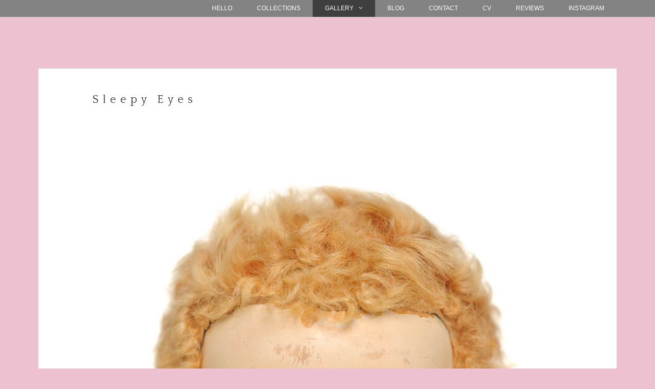

--- FILE ---
content_type: text/html; charset=UTF-8
request_url: http://www.greenrabbits.com/?page_id=83
body_size: 8943
content:
<!DOCTYPE html>
<html lang="en-CA" prefix="og: http://ogp.me/ns#">
<head>
	<meta charset="UTF-8">
	<meta http-equiv="X-UA-Compatible" content="IE=edge" />
	<link rel="profile" href="http://gmpg.org/xfn/11">
	<title>Sleepy Eyes -</title>

	  <meta name='robots' content='max-image-preview:large' />

<!-- This site is optimized with the Yoast SEO plugin v11.1.1 - https://yoast.com/wordpress/plugins/seo/ -->
<link rel="canonical" href="http://www.greenrabbits.com/?page_id=83" />
<meta property="og:locale" content="en_US" />
<meta property="og:type" content="article" />
<meta property="og:title" content="Sleepy Eyes -" />
<meta property="og:description" content="&nbsp;" />
<meta property="og:url" content="http://www.greenrabbits.com/?page_id=83" />
<meta property="og:image" content="http://www.greenrabbits.com/wp-content/uploads/2017/11/2015-OAC-logo-RGB-JPG-1024x284.jpg" />
<meta name="twitter:card" content="summary_large_image" />
<meta name="twitter:description" content="&nbsp;" />
<meta name="twitter:title" content="Sleepy Eyes -" />
<meta name="twitter:image" content="http://www.greenrabbits.com/wp-content/uploads/2016/07/pip.jpg" />
<script type='application/ld+json' class='yoast-schema-graph yoast-schema-graph--main'>{"@context":"https://schema.org","@graph":[{"@type":"Organization","@id":"http://www.greenrabbits.com/#organization","name":"","url":"http://www.greenrabbits.com/","sameAs":[]},{"@type":"WebSite","@id":"http://www.greenrabbits.com/#website","url":"http://www.greenrabbits.com/","name":"","publisher":{"@id":"http://www.greenrabbits.com/#organization"},"potentialAction":{"@type":"SearchAction","target":"http://www.greenrabbits.com/?s={search_term_string}","query-input":"required name=search_term_string"}},{"@type":"WebPage","@id":"http://www.greenrabbits.com/?page_id=83#webpage","url":"http://www.greenrabbits.com/?page_id=83","inLanguage":"en-CA","name":"Sleepy Eyes -","isPartOf":{"@id":"http://www.greenrabbits.com/#website"},"datePublished":"2016-07-06T00:00:57-04:00","dateModified":"2017-11-20T17:27:59-05:00"}]}</script>
<!-- / Yoast SEO plugin. -->

<link rel='dns-prefetch' href='//maxcdn.bootstrapcdn.com' />
<link rel='dns-prefetch' href='//fonts.googleapis.com' />
<link rel='dns-prefetch' href='//s.w.org' />
<link rel="alternate" type="application/rss+xml" title=" &raquo; Feed" href="http://www.greenrabbits.com/?feed=rss2" />
		<script type="text/javascript">
			window._wpemojiSettings = {"baseUrl":"https:\/\/s.w.org\/images\/core\/emoji\/13.0.1\/72x72\/","ext":".png","svgUrl":"https:\/\/s.w.org\/images\/core\/emoji\/13.0.1\/svg\/","svgExt":".svg","source":{"concatemoji":"http:\/\/www.greenrabbits.com\/wp-includes\/js\/wp-emoji-release.min.js?ver=5.7.14"}};
			!function(e,a,t){var n,r,o,i=a.createElement("canvas"),p=i.getContext&&i.getContext("2d");function s(e,t){var a=String.fromCharCode;p.clearRect(0,0,i.width,i.height),p.fillText(a.apply(this,e),0,0);e=i.toDataURL();return p.clearRect(0,0,i.width,i.height),p.fillText(a.apply(this,t),0,0),e===i.toDataURL()}function c(e){var t=a.createElement("script");t.src=e,t.defer=t.type="text/javascript",a.getElementsByTagName("head")[0].appendChild(t)}for(o=Array("flag","emoji"),t.supports={everything:!0,everythingExceptFlag:!0},r=0;r<o.length;r++)t.supports[o[r]]=function(e){if(!p||!p.fillText)return!1;switch(p.textBaseline="top",p.font="600 32px Arial",e){case"flag":return s([127987,65039,8205,9895,65039],[127987,65039,8203,9895,65039])?!1:!s([55356,56826,55356,56819],[55356,56826,8203,55356,56819])&&!s([55356,57332,56128,56423,56128,56418,56128,56421,56128,56430,56128,56423,56128,56447],[55356,57332,8203,56128,56423,8203,56128,56418,8203,56128,56421,8203,56128,56430,8203,56128,56423,8203,56128,56447]);case"emoji":return!s([55357,56424,8205,55356,57212],[55357,56424,8203,55356,57212])}return!1}(o[r]),t.supports.everything=t.supports.everything&&t.supports[o[r]],"flag"!==o[r]&&(t.supports.everythingExceptFlag=t.supports.everythingExceptFlag&&t.supports[o[r]]);t.supports.everythingExceptFlag=t.supports.everythingExceptFlag&&!t.supports.flag,t.DOMReady=!1,t.readyCallback=function(){t.DOMReady=!0},t.supports.everything||(n=function(){t.readyCallback()},a.addEventListener?(a.addEventListener("DOMContentLoaded",n,!1),e.addEventListener("load",n,!1)):(e.attachEvent("onload",n),a.attachEvent("onreadystatechange",function(){"complete"===a.readyState&&t.readyCallback()})),(n=t.source||{}).concatemoji?c(n.concatemoji):n.wpemoji&&n.twemoji&&(c(n.twemoji),c(n.wpemoji)))}(window,document,window._wpemojiSettings);
		</script>
		<style type="text/css">
img.wp-smiley,
img.emoji {
	display: inline !important;
	border: none !important;
	box-shadow: none !important;
	height: 1em !important;
	width: 1em !important;
	margin: 0 .07em !important;
	vertical-align: -0.1em !important;
	background: none !important;
	padding: 0 !important;
}
</style>
	<link rel='stylesheet' id='wp-block-library-css'  href='http://www.greenrabbits.com/wp-includes/css/dist/block-library/style.min.css?ver=5.7.14' type='text/css' media='all' />
<link rel='stylesheet' id='sb_instagram_styles-css'  href='http://www.greenrabbits.com/wp-content/plugins/instagram-feed/css/sb-instagram.min.css?ver=1.12' type='text/css' media='all' />
<link rel='stylesheet' id='sb-font-awesome-css'  href='https://maxcdn.bootstrapcdn.com/font-awesome/4.7.0/css/font-awesome.min.css' type='text/css' media='all' />
<link rel='stylesheet' id='sfmsb-style-css'  href='http://www.greenrabbits.com/wp-content/plugins/simple-follow-me-social-buttons-widget/assets/css/style.css?ver=3.3.3' type='text/css' media='all' />
<link rel='stylesheet' id='sfmsb-icons-css'  href='http://www.greenrabbits.com/wp-content/plugins/simple-follow-me-social-buttons-widget/assets/css/icons.css?ver=3.3.3' type='text/css' media='all' />
<link rel='stylesheet' id='tt-easy-google-fonts-css'  href='http://fonts.googleapis.com/css?family=Quattrocento%3Aregular%7CCinzel%3Aregular&#038;subset=all%2Clatin%2Call&#038;ver=5.7.14' type='text/css' media='all' />
<link rel='stylesheet' id='wp-lightbox-2.min.css-css'  href='http://www.greenrabbits.com/wp-content/plugins/wp-lightbox-2/styles/lightbox.min.css?ver=1.3.4' type='text/css' media='all' />
<link rel='stylesheet' id='generate-style-grid-css'  href='http://www.greenrabbits.com/wp-content/themes/generatepress/css/unsemantic-grid.min.css?ver=2.1.3' type='text/css' media='all' />
<link rel='stylesheet' id='generate-style-css'  href='http://www.greenrabbits.com/wp-content/themes/generatepress/style.min.css?ver=2.1.3' type='text/css' media='all' />
<style id='generate-style-inline-css' type='text/css'>
body{background-color:#edc2d0;color:#3a3a3a;}a, a:visited{color:#85c1c1;text-decoration:none;}a:hover, a:focus, a:active{color:#000000;text-decoration:none;}body .grid-container{max-width:1130px;}body, button, input, select, textarea{font-family:Arial, Helvetica, sans-serif;}body{line-height:1.7;}p{margin-bottom:2.4em;}.main-navigation a, .menu-toggle{font-size:12px;}.main-navigation .main-nav ul ul li a{font-size:11px;}.site-info{font-size:11px;}@media (max-width:768px){.main-title{font-size:30px;}h1{font-size:30px;}h2{font-size:25px;}}.top-bar{background-color:#636363;color:#ffffff;}.top-bar a,.top-bar a:visited{color:#ffffff;}.top-bar a:hover{color:#303030;}.site-header{background-color:#edc2d0;color:#3a3a3a;}.site-header a,.site-header a:visited{color:#3a3a3a;}.main-title a,.main-title a:hover,.main-title a:visited{color:#222222;}.site-description{color:#757575;}.main-navigation,.main-navigation ul ul{background-color:#828282;}.main-navigation .main-nav ul li a,.menu-toggle{color:#ffffff;}.main-navigation .main-nav ul li:hover > a,.main-navigation .main-nav ul li:focus > a, .main-navigation .main-nav ul li.sfHover > a{color:#ffffff;background-color:#9b9b9b;}button.menu-toggle:hover,button.menu-toggle:focus,.main-navigation .mobile-bar-items a,.main-navigation .mobile-bar-items a:hover,.main-navigation .mobile-bar-items a:focus{color:#ffffff;}.main-navigation .main-nav ul li[class*="current-menu-"] > a{color:#ffffff;background-color:#3f3f3f;}.main-navigation .main-nav ul li[class*="current-menu-"] > a:hover,.main-navigation .main-nav ul li[class*="current-menu-"].sfHover > a{color:#ffffff;background-color:#3f3f3f;}.navigation-search input[type="search"],.navigation-search input[type="search"]:active{color:#9b9b9b;background-color:#9b9b9b;}.navigation-search input[type="search"]:focus{color:#ffffff;background-color:#9b9b9b;}.main-navigation ul ul{background-color:#3f3f3f;}.main-navigation .main-nav ul ul li a{color:#ffffff;}.main-navigation .main-nav ul ul li:hover > a,.main-navigation .main-nav ul ul li:focus > a,.main-navigation .main-nav ul ul li.sfHover > a{color:#ffffff;background-color:#4f4f4f;}.main-navigation .main-nav ul ul li[class*="current-menu-"] > a{color:#ffffff;background-color:#4f4f4f;}.main-navigation .main-nav ul ul li[class*="current-menu-"] > a:hover,.main-navigation .main-nav ul ul li[class*="current-menu-"].sfHover > a{color:#ffffff;background-color:#4f4f4f;}.separate-containers .inside-article, .separate-containers .comments-area, .separate-containers .page-header, .one-container .container, .separate-containers .paging-navigation, .inside-page-header{background-color:#ffffff;}.entry-meta{color:#595959;}.entry-meta a,.entry-meta a:visited{color:#595959;}.entry-meta a:hover{color:#1e73be;}.sidebar .widget{background-color:#ffffff;}.sidebar .widget .widget-title{color:#000000;}.footer-widgets{background-color:#ffffff;}.footer-widgets .widget-title{color:#000000;}.site-info{color:#ffffff;background-color:#222222;}.site-info a,.site-info a:visited{color:#ffffff;}.site-info a:hover{color:#606060;}.footer-bar .widget_nav_menu .current-menu-item a{color:#606060;}input[type="text"],input[type="email"],input[type="url"],input[type="password"],input[type="search"],input[type="tel"],input[type="number"],textarea,select{color:#666666;background-color:#fafafa;border-color:#cccccc;}input[type="text"]:focus,input[type="email"]:focus,input[type="url"]:focus,input[type="password"]:focus,input[type="search"]:focus,input[type="tel"]:focus,input[type="number"]:focus,textarea:focus,select:focus{color:#666666;background-color:#ffffff;border-color:#bfbfbf;}button,html input[type="button"],input[type="reset"],input[type="submit"],a.button,a.button:visited{color:#ffffff;background-color:#666666;}button:hover,html input[type="button"]:hover,input[type="reset"]:hover,input[type="submit"]:hover,a.button:hover,button:focus,html input[type="button"]:focus,input[type="reset"]:focus,input[type="submit"]:focus,a.button:focus{color:#ffffff;background-color:#3f3f3f;}.generate-back-to-top,.generate-back-to-top:visited{background-color:rgba( 0,0,0,0.4 );color:#ffffff;}.generate-back-to-top:hover,.generate-back-to-top:focus{background-color:rgba( 0,0,0,0.6 );color:#ffffff;}@media (max-width:768px){.separate-containers .inside-article, .separate-containers .comments-area, .separate-containers .page-header, .separate-containers .paging-navigation, .one-container .site-content, .inside-page-header{padding:30px;}}.separate-containers .widget, .separate-containers .site-main > *, .separate-containers .page-header, .widget-area .main-navigation{margin-bottom:21px;}.right-sidebar.separate-containers .site-main{margin:21px 21px 21px 0px;}.left-sidebar.separate-containers .site-main{margin:21px 0px 21px 21px;}.both-sidebars.separate-containers .site-main{margin:21px;}.both-right.separate-containers .site-main{margin:21px 21px 21px 0px;}.both-left.separate-containers .site-main{margin:21px 0px 21px 21px;}.separate-containers .site-main{margin-top:21px;margin-bottom:21px;}.separate-containers .page-header-image, .separate-containers .page-header-contained, .separate-containers .page-header-image-single, .separate-containers .page-header-content-single{margin-top:21px;}.separate-containers .inside-right-sidebar, .separate-containers .inside-left-sidebar{margin-top:21px;margin-bottom:21px;}.main-navigation .main-nav ul li a,.menu-toggle,.main-navigation .mobile-bar-items a{padding-left:24px;padding-right:24px;line-height:33px;}.main-navigation .main-nav ul ul li a{padding:10px 24px 10px 24px;}.main-navigation ul ul{top:auto;}.navigation-search, .navigation-search input{height:100%;}.rtl .menu-item-has-children .dropdown-menu-toggle{padding-left:24px;}.menu-item-has-children .dropdown-menu-toggle{padding-right:24px;}.rtl .main-navigation .main-nav ul li.menu-item-has-children > a{padding-right:24px;}.one-container .sidebar .widget{padding:0px;}
.site-header{background-repeat:no-repeat;background-size:cover;background-attachment:fixed;}
.navigation-branding .main-title{font-weight:bold;text-transform:none;font-size:45px;}@media (max-width:768px){.navigation-branding .main-title{font-size:30px;}}
</style>
<link rel='stylesheet' id='generate-mobile-style-css'  href='http://www.greenrabbits.com/wp-content/themes/generatepress/css/mobile.min.css?ver=2.1.3' type='text/css' media='all' />
<link rel='stylesheet' id='font-awesome-css'  href='http://www.greenrabbits.com/wp-content/themes/generatepress/css/font-awesome.min.css?ver=4.7' type='text/css' media='all' />
<link rel='stylesheet' id='addtoany-css'  href='http://www.greenrabbits.com/wp-content/plugins/add-to-any/addtoany.min.css?ver=1.15' type='text/css' media='all' />
<link rel='stylesheet' id='generate-blog-css'  href='http://www.greenrabbits.com/wp-content/plugins/gp-premium/blog/functions/css/style-min.css?ver=1.8.2' type='text/css' media='all' />
<script type='text/javascript' src='http://www.greenrabbits.com/wp-includes/js/jquery/jquery.min.js?ver=3.5.1' id='jquery-core-js'></script>
<script type='text/javascript' src='http://www.greenrabbits.com/wp-includes/js/jquery/jquery-migrate.min.js?ver=3.3.2' id='jquery-migrate-js'></script>
<script type='text/javascript' src='http://www.greenrabbits.com/wp-content/plugins/add-to-any/addtoany.min.js?ver=1.1' id='addtoany-js'></script>
<script type='text/javascript' src='http://www.greenrabbits.com/wp-content/plugins/simple-follow-me-social-buttons-widget/assets/js/front-widget.js?ver=3.3.3' id='sfmsb-script-js'></script>
<script type='text/javascript' src='http://www.greenrabbits.com/wp-content/plugins/wp-image-zoooom/assets/js/jquery.image_zoom.min.js?ver=1.32.1' id='image_zoooom-js'></script>
<script type='text/javascript' id='image_zoooom-init-js-extra'>
/* <![CDATA[ */
var IZ = {"with_woocommerce":"0","exchange_thumbnails":"1","woo_categories":"0","enable_mobile":"","options":{"lensShape":"round","zoomType":"lens","lensSize":225,"borderSize":1,"borderColour":"#ffffff","cursor":"crosshair","lensFadeIn":1,"lensFadeOut":1},"woo_slider":"0"};
/* ]]> */
</script>
<script type='text/javascript' src='http://www.greenrabbits.com/wp-content/plugins/wp-image-zoooom/assets/js/image_zoom-init.js?ver=1.32.1' id='image_zoooom-init-js'></script>
<link rel="https://api.w.org/" href="http://www.greenrabbits.com/index.php?rest_route=/" /><link rel="alternate" type="application/json" href="http://www.greenrabbits.com/index.php?rest_route=/wp/v2/pages/83" /><link rel="EditURI" type="application/rsd+xml" title="RSD" href="http://www.greenrabbits.com/xmlrpc.php?rsd" />
<link rel="wlwmanifest" type="application/wlwmanifest+xml" href="http://www.greenrabbits.com/wp-includes/wlwmanifest.xml" /> 
<meta name="generator" content="WordPress 5.7.14" />
<link rel='shortlink' href='http://www.greenrabbits.com/?p=83' />
<link rel="alternate" type="application/json+oembed" href="http://www.greenrabbits.com/index.php?rest_route=%2Foembed%2F1.0%2Fembed&#038;url=http%3A%2F%2Fwww.greenrabbits.com%2F%3Fpage_id%3D83" />
<link rel="alternate" type="text/xml+oembed" href="http://www.greenrabbits.com/index.php?rest_route=%2Foembed%2F1.0%2Fembed&#038;url=http%3A%2F%2Fwww.greenrabbits.com%2F%3Fpage_id%3D83&#038;format=xml" />

<script data-cfasync="false">
window.a2a_config=window.a2a_config||{};a2a_config.callbacks=[];a2a_config.overlays=[];a2a_config.templates={};a2a_localize = {
	Share: "Share",
	Save: "Save",
	Subscribe: "Subscribe",
	Email: "Email",
	Bookmark: "Bookmark",
	ShowAll: "Show All",
	ShowLess: "Show less",
	FindServices: "Find service(s)",
	FindAnyServiceToAddTo: "Instantly find any service to add to",
	PoweredBy: "Powered by",
	ShareViaEmail: "Share via email",
	SubscribeViaEmail: "Subscribe via email",
	BookmarkInYourBrowser: "Bookmark in your browser",
	BookmarkInstructions: "Press Ctrl+D or \u2318+D to bookmark this page",
	AddToYourFavorites: "Add to your favourites",
	SendFromWebOrProgram: "Send from any email address or email program",
	EmailProgram: "Email program",
	More: "More&#8230;",
	ThanksForSharing: "Thanks for sharing!",
	ThanksForFollowing: "Thanks for following!"
};

(function(d,s,a,b){a=d.createElement(s);b=d.getElementsByTagName(s)[0];a.async=1;a.src="https://static.addtoany.com/menu/page.js";b.parentNode.insertBefore(a,b);})(document,"script");
</script>
 
            <script>
             jQuery(document).ready(function($) {           
                $( "#wpexperts_pdf_generate_file" ).click(function() {
                    $("#wpexperts_pdf_generate_file").css("display", "none");
                    var element = document.getElementsByClassName('wpexperts-page')[0];
                    var opt = {
                        margin:       1,
                        filename:     'wpexperts-sleepy-eyes' + '.pdf',
                        image:        { type: 'jpeg', quality: 0.98 },
                        html2canvas:  { scale: 2 },
                        jsPDF:        { unit: 'pt', format: '', orientation: '' }
                    };
                    html2pdf().from(element).set(opt).save();
                    setTimeout(function(){
                        $('#wpexperts_pdf_generate_file').show();
                    }, 5000);
                });
            });
        </script>
                    <style>
            #wpexperts_pdf_generate_file{
                overflow: hidden;
                padding: 5px;
                cursor: pointer;
            }
        </style>
        <!-- Analytics by WP-Statistics v12.6.4 - https://wp-statistics.com/ -->
<meta name="viewport" content="width=device-width, initial-scale=1"><link rel="icon" href="http://www.greenrabbits.com/wp-content/uploads/2016/07/cropped-emma-32x32.jpg" sizes="32x32" />
<link rel="icon" href="http://www.greenrabbits.com/wp-content/uploads/2016/07/cropped-emma-192x192.jpg" sizes="192x192" />
<link rel="apple-touch-icon" href="http://www.greenrabbits.com/wp-content/uploads/2016/07/cropped-emma-180x180.jpg" />
<meta name="msapplication-TileImage" content="http://www.greenrabbits.com/wp-content/uploads/2016/07/cropped-emma-270x270.jpg" />
<style id="tt-easy-google-font-styles" type="text/css">p { color: #050505; font-family: 'Quattrocento'; font-size: 24px; font-style: normal; font-weight: 400; line-height: 1.5; margin-left: 70px; margin-right: 70px; text-decoration: none; }
h1 { font-family: 'Quattrocento'; font-size: 22px; font-style: normal; font-weight: 400; letter-spacing: 8px; line-height: 1.9; margin-left: 66px; text-decoration: none; text-transform: capitalize; }
h2 { background-color: #ffffff; color: #e251a8; font-family: 'Cinzel'; font-style: normal; font-weight: 400; letter-spacing: 1px; line-height: 0.8; text-decoration: none; }
h3 { text-decoration: none; }
h4 { }
h5 { }
h6 { }
</style></head>

<body itemtype='https://schema.org/WebPage' itemscope='itemscope' class="wpexperts-page  no-sidebar nav-above-header fluid-header separate-containers active-footer-widgets-0 nav-aligned-right header-aligned-center dropdown-hover">
	<a class="screen-reader-text skip-link" href="#content" title="Skip to content">Skip to content</a>		<nav itemtype="https://schema.org/SiteNavigationElement" itemscope="itemscope" id="site-navigation" class="main-navigation">
			<div class="inside-navigation grid-container grid-parent">
								<button class="menu-toggle" aria-controls="primary-menu" aria-expanded="false">
										<span class="mobile-menu">Menu</span>
				</button>
				<div id="primary-menu" class="main-nav"><ul id="menu-menu-for-top" class=" menu sf-menu"><li id="menu-item-1287" class="menu-item menu-item-type-custom menu-item-object-custom menu-item-home menu-item-1287"><a href="http://www.greenrabbits.com">HELLO</a></li>
<li id="menu-item-1263" class="menu-item menu-item-type-post_type menu-item-object-page menu-item-1263"><a href="http://www.greenrabbits.com/?page_id=1058">COLLECTIONS</a></li>
<li id="menu-item-1264" class="menu-item menu-item-type-post_type menu-item-object-page current-page-ancestor current-menu-ancestor current-menu-parent current-page-parent current_page_parent current_page_ancestor menu-item-has-children menu-item-1264"><a href="http://www.greenrabbits.com/?page_id=863">GALLERY<span role="presentation" class="dropdown-menu-toggle"></span></a>
<ul class="sub-menu">
	<li id="menu-item-1278" class="menu-item menu-item-type-post_type menu-item-object-page menu-item-1278"><a href="http://www.greenrabbits.com/?page_id=91">Chaos Series</a></li>
	<li id="menu-item-1281" class="menu-item menu-item-type-post_type menu-item-object-page menu-item-1281"><a href="http://www.greenrabbits.com/?page_id=855">Restless Still Life Series</a></li>
	<li id="menu-item-1279" class="menu-item menu-item-type-post_type menu-item-object-page menu-item-1279"><a href="http://www.greenrabbits.com/?page_id=494">Deconstructed Still Life Archive</a></li>
	<li id="menu-item-1282" class="menu-item menu-item-type-post_type menu-item-object-page menu-item-1282"><a href="http://www.greenrabbits.com/?page_id=89">Still Life in Flux</a></li>
	<li id="menu-item-1280" class="menu-item menu-item-type-post_type menu-item-object-page menu-item-1280"><a href="http://www.greenrabbits.com/?page_id=515">Sugar Vanitas and Conversations with Photography</a></li>
	<li id="menu-item-1276" class="menu-item menu-item-type-post_type menu-item-object-page menu-item-1276"><a href="http://www.greenrabbits.com/?page_id=80">Little Tragedies Series</a></li>
	<li id="menu-item-1275" class="menu-item menu-item-type-post_type menu-item-object-page menu-item-1275"><a href="http://www.greenrabbits.com/?page_id=87">Six Characters In Search of a Photograph</a></li>
	<li id="menu-item-1273" class="menu-item menu-item-type-post_type menu-item-object-page current-menu-item page_item page-item-83 current_page_item menu-item-1273"><a href="http://www.greenrabbits.com/?page_id=83" aria-current="page">Sleepy Eyes</a></li>
	<li id="menu-item-1274" class="menu-item menu-item-type-post_type menu-item-object-page menu-item-1274"><a href="http://www.greenrabbits.com/?page_id=85">Reliable Series</a></li>
</ul>
</li>
<li id="menu-item-1265" class="menu-item menu-item-type-post_type menu-item-object-page menu-item-privacy-policy menu-item-1265"><a href="http://www.greenrabbits.com/?page_id=553">BLOG</a></li>
<li id="menu-item-1266" class="menu-item menu-item-type-post_type menu-item-object-page menu-item-1266"><a href="http://www.greenrabbits.com/?page_id=93">CONTACT</a></li>
<li id="menu-item-1267" class="menu-item menu-item-type-post_type menu-item-object-page menu-item-1267"><a href="http://www.greenrabbits.com/?page_id=18">CV</a></li>
<li id="menu-item-1268" class="menu-item menu-item-type-post_type menu-item-object-page menu-item-1268"><a href="http://www.greenrabbits.com/?page_id=15">REVIEWS</a></li>
<li id="menu-item-1306" class="menu-item menu-item-type-post_type menu-item-object-page menu-item-1306"><a href="http://www.greenrabbits.com/?page_id=1304">INSTAGRAM</a></li>
</ul></div>			</div><!-- .inside-navigation -->
		</nav><!-- #site-navigation -->
				<header itemtype="https://schema.org/WPHeader" itemscope="itemscope" id="masthead" class="site-header">
			<div class="inside-header grid-container grid-parent">
							</div><!-- .inside-header -->
		</header><!-- #masthead -->
		
	<div id="page" class="hfeed site grid-container container grid-parent">
		<div id="content" class="site-content">
			
	<div id="primary" class="content-area grid-parent mobile-grid-100 grid-100 tablet-grid-100">
		<main id="main" class="site-main">
			
<article id="post-83" class="post-83 page type-page status-publish" itemtype='https://schema.org/CreativeWork' itemscope='itemscope'>
	<div class="inside-article">
		
			<header class="entry-header">
				<h1 class="entry-title" itemprop="headline">Sleepy Eyes</h1>			</header><!-- .entry-header -->

		
		<div class="entry-content" itemprop="text">
			<p>&nbsp;</p>
<div id='gallery-4' class='gallery galleryid-83 gallery-columns-1 gallery-size-full'><figure class='gallery-item'>
			<div class='gallery-icon portrait'>
				<img width="800" height="893" src="http://www.greenrabbits.com/wp-content/uploads/2016/07/pip.jpg" class="attachment-full size-full" alt="" loading="lazy" aria-describedby="gallery-4-538" srcset="http://www.greenrabbits.com/wp-content/uploads/2016/07/pip.jpg 800w, http://www.greenrabbits.com/wp-content/uploads/2016/07/pip-600x670.jpg 600w, http://www.greenrabbits.com/wp-content/uploads/2016/07/pip-269x300.jpg 269w, http://www.greenrabbits.com/wp-content/uploads/2016/07/pip-768x857.jpg 768w" sizes="(max-width: 800px) 100vw, 800px" />
			</div>
				<figcaption class='wp-caption-text gallery-caption' id='gallery-4-538'>
				PIP (aka Philip) 2010, 43&#8243; x 48&#8243;, archival pigment print on museum grade paper
				</figcaption></figure><figure class='gallery-item'>
			<div class='gallery-icon portrait'>
				<img width="800" height="893" src="http://www.greenrabbits.com/wp-content/uploads/2016/07/otto.jpg" class="attachment-full size-full" alt="" loading="lazy" aria-describedby="gallery-4-536" srcset="http://www.greenrabbits.com/wp-content/uploads/2016/07/otto.jpg 800w, http://www.greenrabbits.com/wp-content/uploads/2016/07/otto-600x670.jpg 600w, http://www.greenrabbits.com/wp-content/uploads/2016/07/otto-269x300.jpg 269w, http://www.greenrabbits.com/wp-content/uploads/2016/07/otto-768x857.jpg 768w" sizes="(max-width: 800px) 100vw, 800px" />
			</div>
				<figcaption class='wp-caption-text gallery-caption' id='gallery-4-536'>
				OTTO, 2010, 43&#8243; x 48&#8243;, archival pigment print on museum grade paper
				</figcaption></figure><figure class='gallery-item'>
			<div class='gallery-icon portrait'>
				<img width="800" height="892" src="http://www.greenrabbits.com/wp-content/uploads/2016/07/elle.jpg" class="attachment-full size-full" alt="" loading="lazy" aria-describedby="gallery-4-528" srcset="http://www.greenrabbits.com/wp-content/uploads/2016/07/elle.jpg 800w, http://www.greenrabbits.com/wp-content/uploads/2016/07/elle-600x669.jpg 600w, http://www.greenrabbits.com/wp-content/uploads/2016/07/elle-269x300.jpg 269w, http://www.greenrabbits.com/wp-content/uploads/2016/07/elle-768x856.jpg 768w" sizes="(max-width: 800px) 100vw, 800px" />
			</div>
				<figcaption class='wp-caption-text gallery-caption' id='gallery-4-528'>
				ELLE, 2010, 43&#8243; x 48&#8243;, archival pigment print on museum grade paper
				</figcaption></figure><figure class='gallery-item'>
			<div class='gallery-icon landscape'>
				<img width="800" height="685" src="http://www.greenrabbits.com/wp-content/uploads/2016/07/emme.jpg" class="attachment-full size-full" alt="" loading="lazy" aria-describedby="gallery-4-530" srcset="http://www.greenrabbits.com/wp-content/uploads/2016/07/emme.jpg 800w, http://www.greenrabbits.com/wp-content/uploads/2016/07/emme-600x514.jpg 600w, http://www.greenrabbits.com/wp-content/uploads/2016/07/emme-300x257.jpg 300w, http://www.greenrabbits.com/wp-content/uploads/2016/07/emme-768x658.jpg 768w" sizes="(max-width: 800px) 100vw, 800px" />
			</div>
				<figcaption class='wp-caption-text gallery-caption' id='gallery-4-530'>
				EMME, 2011, 50&#8243; x 44&#8243;, archival pigment print on museum grade paper
				</figcaption></figure><figure class='gallery-item'>
			<div class='gallery-icon landscape'>
				<img width="800" height="792" src="http://www.greenrabbits.com/wp-content/uploads/2016/07/nadia.jpg" class="attachment-full size-full" alt="" loading="lazy" aria-describedby="gallery-4-535" srcset="http://www.greenrabbits.com/wp-content/uploads/2016/07/nadia.jpg 800w, http://www.greenrabbits.com/wp-content/uploads/2016/07/nadia-100x100.jpg 100w, http://www.greenrabbits.com/wp-content/uploads/2016/07/nadia-600x594.jpg 600w, http://www.greenrabbits.com/wp-content/uploads/2016/07/nadia-150x150.jpg 150w, http://www.greenrabbits.com/wp-content/uploads/2016/07/nadia-300x297.jpg 300w, http://www.greenrabbits.com/wp-content/uploads/2016/07/nadia-768x760.jpg 768w" sizes="(max-width: 800px) 100vw, 800px" />
			</div>
				<figcaption class='wp-caption-text gallery-caption' id='gallery-4-535'>
				NADIA, 2011, 30&#8243; x 30&#8243;, archival pigment print on museum grade paper
				</figcaption></figure><figure class='gallery-item'>
			<div class='gallery-icon portrait'>
				<img width="800" height="804" src="http://www.greenrabbits.com/wp-content/uploads/2016/07/aidan.jpg" class="attachment-full size-full" alt="" loading="lazy" aria-describedby="gallery-4-527" srcset="http://www.greenrabbits.com/wp-content/uploads/2016/07/aidan.jpg 800w, http://www.greenrabbits.com/wp-content/uploads/2016/07/aidan-100x100.jpg 100w, http://www.greenrabbits.com/wp-content/uploads/2016/07/aidan-600x603.jpg 600w, http://www.greenrabbits.com/wp-content/uploads/2016/07/aidan-150x150.jpg 150w, http://www.greenrabbits.com/wp-content/uploads/2016/07/aidan-768x772.jpg 768w" sizes="(max-width: 800px) 100vw, 800px" />
			</div>
				<figcaption class='wp-caption-text gallery-caption' id='gallery-4-527'>
				AIDAN, 2011, 30&#8243; x 30&#8243;, archival pigment print on museum grade paper
				</figcaption></figure><figure class='gallery-item'>
			<div class='gallery-icon portrait'>
				<img width="800" height="1064" src="http://www.greenrabbits.com/wp-content/uploads/2016/07/eve.jpg" class="attachment-full size-full" alt="" loading="lazy" aria-describedby="gallery-4-531" srcset="http://www.greenrabbits.com/wp-content/uploads/2016/07/eve.jpg 800w, http://www.greenrabbits.com/wp-content/uploads/2016/07/eve-600x798.jpg 600w, http://www.greenrabbits.com/wp-content/uploads/2016/07/eve-226x300.jpg 226w, http://www.greenrabbits.com/wp-content/uploads/2016/07/eve-768x1021.jpg 768w, http://www.greenrabbits.com/wp-content/uploads/2016/07/eve-770x1024.jpg 770w" sizes="(max-width: 800px) 100vw, 800px" />
			</div>
				<figcaption class='wp-caption-text gallery-caption' id='gallery-4-531'>
				EVE, 2010, 25&#8243; x 33&#8243;, archival pigment print on museum grade paper
				</figcaption></figure><figure class='gallery-item'>
			<div class='gallery-icon portrait'>
				<img width="800" height="1063" src="http://www.greenrabbits.com/wp-content/uploads/2016/07/sleepy-eve.jpg" class="attachment-full size-full" alt="" loading="lazy" aria-describedby="gallery-4-541" srcset="http://www.greenrabbits.com/wp-content/uploads/2016/07/sleepy-eve.jpg 800w, http://www.greenrabbits.com/wp-content/uploads/2016/07/sleepy-eve-600x797.jpg 600w, http://www.greenrabbits.com/wp-content/uploads/2016/07/sleepy-eve-226x300.jpg 226w, http://www.greenrabbits.com/wp-content/uploads/2016/07/sleepy-eve-768x1020.jpg 768w, http://www.greenrabbits.com/wp-content/uploads/2016/07/sleepy-eve-771x1024.jpg 771w" sizes="(max-width: 800px) 100vw, 800px" />
			</div>
				<figcaption class='wp-caption-text gallery-caption' id='gallery-4-541'>
				SLEEPY EVE, 2010, 25&#8243; x 33&#8243;, archival pigment print on museum grade paper
				</figcaption></figure><figure class='gallery-item'>
			<div class='gallery-icon portrait'>
				<img width="2000" height="2661" src="http://www.greenrabbits.com/wp-content/uploads/2016/07/sally.jpg" class="attachment-full size-full" alt="" loading="lazy" aria-describedby="gallery-4-685" srcset="http://www.greenrabbits.com/wp-content/uploads/2016/07/sally.jpg 2000w, http://www.greenrabbits.com/wp-content/uploads/2016/07/sally-600x798.jpg 600w, http://www.greenrabbits.com/wp-content/uploads/2016/07/sally-225x300.jpg 225w, http://www.greenrabbits.com/wp-content/uploads/2016/07/sally-768x1022.jpg 768w, http://www.greenrabbits.com/wp-content/uploads/2016/07/sally-770x1024.jpg 770w" sizes="(max-width: 2000px) 100vw, 2000px" />
			</div>
				<figcaption class='wp-caption-text gallery-caption' id='gallery-4-685'>
				SALLY, 2011, 30&#8243; x 40&#8243;, archival pigment print on museum grade paper
				</figcaption></figure>
		</div>

<p><img loading="lazy" class="wp-image-1134 aligncenter" src="http://www.greenrabbits.com/wp-content/uploads/2017/11/2015-OAC-logo-RGB-JPG-1024x284.jpg" alt="OAC_REVISED_NEWCOLOURS_1805c" width="278" height="77" srcset="http://www.greenrabbits.com/wp-content/uploads/2017/11/2015-OAC-logo-RGB-JPG-1024x284.jpg 1024w, http://www.greenrabbits.com/wp-content/uploads/2017/11/2015-OAC-logo-RGB-JPG-600x167.jpg 600w, http://www.greenrabbits.com/wp-content/uploads/2017/11/2015-OAC-logo-RGB-JPG-300x83.jpg 300w, http://www.greenrabbits.com/wp-content/uploads/2017/11/2015-OAC-logo-RGB-JPG-768x213.jpg 768w, http://www.greenrabbits.com/wp-content/uploads/2017/11/2015-OAC-logo-RGB-JPG.jpg 1080w" sizes="(max-width: 278px) 100vw, 278px" /></p>
<div class="addtoany_share_save_container addtoany_content addtoany_content_bottom"><div class="a2a_kit a2a_kit_size_16 addtoany_list" data-a2a-url="http://www.greenrabbits.com/?page_id=83" data-a2a-title="Sleepy Eyes"><a class="a2a_button_email" href="https://www.addtoany.com/add_to/email?linkurl=http%3A%2F%2Fwww.greenrabbits.com%2F%3Fpage_id%3D83&amp;linkname=Sleepy%20Eyes" title="Email" rel="nofollow noopener" target="_blank"></a><a class="a2a_button_facebook" href="https://www.addtoany.com/add_to/facebook?linkurl=http%3A%2F%2Fwww.greenrabbits.com%2F%3Fpage_id%3D83&amp;linkname=Sleepy%20Eyes" title="Facebook" rel="nofollow noopener" target="_blank"></a><a class="a2a_button_twitter" href="https://www.addtoany.com/add_to/twitter?linkurl=http%3A%2F%2Fwww.greenrabbits.com%2F%3Fpage_id%3D83&amp;linkname=Sleepy%20Eyes" title="Twitter" rel="nofollow noopener" target="_blank"></a><a class="a2a_button_pinterest" href="https://www.addtoany.com/add_to/pinterest?linkurl=http%3A%2F%2Fwww.greenrabbits.com%2F%3Fpage_id%3D83&amp;linkname=Sleepy%20Eyes" title="Pinterest" rel="nofollow noopener" target="_blank"></a><a class="a2a_dd addtoany_share_save addtoany_share" href="https://www.addtoany.com/share"><img src="https://static.addtoany.com/buttons/favicon.png" alt="Share"></a></div></div>		</div><!-- .entry-content -->

			</div><!-- .inside-article -->
</article><!-- #post-## -->
		</main><!-- #main -->
	</div><!-- #primary -->

	
	</div><!-- #content -->
</div><!-- #page -->


<div class="site-footer grid-container grid-parent  ">
			<footer class="site-info" itemtype="https://schema.org/WPFooter" itemscope="itemscope">
			<div class="inside-site-info grid-container grid-parent">
								<div class="copyright-bar">
					copyright Fausta Facciponte				</div>
			</div>
		</footer><!-- .site-info -->
		</div><!-- .site-footer -->

<a title="Scroll back to top" rel="nofollow" href="#" class="generate-back-to-top" style="opacity:0;visibility:hidden;" data-scroll-speed="400" data-start-scroll="300">
				<span class="screen-reader-text">Scroll back to top</span>
			</a><!-- Instagram Feed JS -->
<script type="text/javascript">
var sbiajaxurl = "http://www.greenrabbits.com/wp-admin/admin-ajax.php";
</script>
<script type='text/javascript' id='wp-jquery-lightbox-js-extra'>
/* <![CDATA[ */
var JQLBSettings = {"fitToScreen":"1","resizeSpeed":"400","displayDownloadLink":"0","navbarOnTop":"1","loopImages":"","resizeCenter":"","marginSize":"0","linkTarget":"","help":"","prevLinkTitle":"previous image","nextLinkTitle":"next image","prevLinkText":"\u00ab Previous","nextLinkText":"Next \u00bb","closeTitle":"close image gallery","image":"Image ","of":" of ","download":"Download","jqlb_overlay_opacity":"50","jqlb_overlay_color":"#000000","jqlb_overlay_close":"1","jqlb_border_width":"10","jqlb_border_color":"#ffffff","jqlb_border_radius":"0","jqlb_image_info_background_transparency":"100","jqlb_image_info_bg_color":"#ffffff","jqlb_image_info_text_color":"#000000","jqlb_image_info_text_fontsize":"10","jqlb_show_text_for_image":"1","jqlb_next_image_title":"next image","jqlb_previous_image_title":"previous image","jqlb_next_button_image":"http:\/\/www.greenrabbits.com\/wp-content\/plugins\/wp-lightbox-2\/styles\/images\/next.gif","jqlb_previous_button_image":"http:\/\/www.greenrabbits.com\/wp-content\/plugins\/wp-lightbox-2\/styles\/images\/prev.gif","jqlb_maximum_width":"","jqlb_maximum_height":"","jqlb_show_close_button":"1","jqlb_close_image_title":"close image gallery","jqlb_close_image_max_heght":"22","jqlb_image_for_close_lightbox":"http:\/\/www.greenrabbits.com\/wp-content\/plugins\/wp-lightbox-2\/styles\/images\/closelabel.gif","jqlb_keyboard_navigation":"1","jqlb_popup_size_fix":"0"};
/* ]]> */
</script>
<script type='text/javascript' src='http://www.greenrabbits.com/wp-content/plugins/wp-lightbox-2/wp-lightbox-2.min.js?ver=1.3.4.1' id='wp-jquery-lightbox-js'></script>
<!--[if lte IE 11]>
<script type='text/javascript' src='http://www.greenrabbits.com/wp-content/themes/generatepress/js/classList.min.js?ver=2.1.3' id='generate-classlist-js'></script>
<![endif]-->
<script type='text/javascript' src='http://www.greenrabbits.com/wp-content/themes/generatepress/js/menu.min.js?ver=2.1.3' id='generate-menu-js'></script>
<script type='text/javascript' src='http://www.greenrabbits.com/wp-content/themes/generatepress/js/a11y.min.js?ver=2.1.3' id='generate-a11y-js'></script>
<script type='text/javascript' src='http://www.greenrabbits.com/wp-content/themes/generatepress/js/back-to-top.min.js?ver=2.1.3' id='generate-back-to-top-js'></script>
<script type='text/javascript' src='http://www.greenrabbits.com/wp-content/plugins/wp-gallery-custom-links/wp-gallery-custom-links.js?ver=1.1' id='wp-gallery-custom-links-js-js'></script>
<script type='text/javascript' src='http://www.greenrabbits.com/wp-includes/js/wp-embed.min.js?ver=5.7.14' id='wp-embed-js'></script>
<script type='text/javascript' src='http://www.greenrabbits.com/wp-content/plugins/wp-pdf-generator/assets/js/es6-promise.auto.min.js?ver=1.0.0' id='wpexperts-es6-promise-auto-min-js'></script>
<script type='text/javascript' src='http://www.greenrabbits.com/wp-content/plugins/wp-pdf-generator/assets/js/jspdf.min.js?ver=1.0.0' id='wpexperts-jspdf-min-js'></script>
<script type='text/javascript' src='http://www.greenrabbits.com/wp-content/plugins/wp-pdf-generator/assets/js/html2canvas.min.js?ver=1.0.0' id='wpexperts-jhtml2canvas-js'></script>
<script type='text/javascript' src='http://www.greenrabbits.com/wp-content/plugins/wp-pdf-generator/assets/js/html2pdf.min.js?ver=1.0.0' id='wpexperts-html2pdf-min-js'></script>

</body>
</html>
